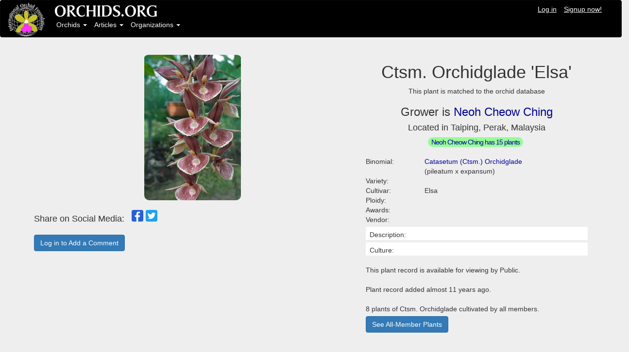

--- FILE ---
content_type: text/html; charset=utf-8
request_url: https://www.orchids.org/myplants/neoh-cheow-ching-catasetum-orchidglade-elsa
body_size: 2637
content:
<!DOCTYPE html>
<html>
<head>
<link rel="shortcut icon" type="image/x-icon" href="/assets/favicon-8e7bea9a61c082ec2092030903cc4a72a42d2e57f0e8c5e137d952b86ce35a7f.ico" />
<meta property="og:url" content="https://www.orchids.org/myplants/neoh-cheow-ching-catasetum-orchidglade-elsa" />
<meta property="og:type" content="website" />
<meta property="og:title" content="Ctsm. Orchidglade &#39;Elsa&#39;" />
<meta property="og:image:width" content="199" />
<meta property="og:image:height" content="300" />
<meta property="og:image" content="https://www.orchids.org/rails/active_storage/blobs/eyJfcmFpbHMiOnsibWVzc2FnZSI6IkJBaHBBdjRFIiwiZXhwIjpudWxsLCJwdXIiOiJibG9iX2lkIn19--988f05cc2542ff063835366ddd7d71a4c983091a/Ctsm._Orchidglade_&#39;Elsa_a&#39;.jpg" />
<meta property="og:description" content="Ctsm. Orchidglade &#39;Elsa&#39; plant grown by Neoh Cheow Ching." />
<meta property="fb:app_id" content="971671699631712" />
<link rel="stylesheet" media="all" href="/assets/application-7bced7049c234e791510fecf23df7636abe033038cec545bbd915c33fc2d875e.css" data-turbolinks-track="true" />
<script src="/assets/application-8528e5708e95ebf8a47820f9bc0ab47a0d97a40ce2968b669eae9b2f3c378c0e.js" data-turbolinks-track="false"></script>
<script src="//cdn.ckeditor.com/4.11.3/standard/ckeditor.js"></script>
<meta name="csrf-param" content="authenticity_token" />
<meta name="csrf-token" content="QhTicbtmh8qpnT9BSgNnOTtSeQD+qkGnHtBoaIF4YN/fZcNcN7YRedAaNd9CIxIseGMXUVXnXdrVzbb6DwA21g==" />
<meta content='width=device-width, initial-scale=1.0' name='viewport'>
<meta content='no-cache' name='turbolinks-cache-control'>
</head>
<body>
<nav class='navbar navbar-inverse'>
<div class='container-fluid'>
<div class='row'>
<div class='col-sm-1'>
<a href="/home/index"><img id="logo" src="/assets/logo_design_BB-75b294d242d78089bf5c664b9d31a73e527bffecdca65f41cba60c0b4ca4bc84.jpg" /></a>
</div>
<div class='col-sm-11'>
<div class='row'>
<a href="/home/index"><img src="/assets/logo_text-eb4dd522650d36800d14875c2939e26b04895b287ffa3f60f519492ec8aa57b4.jpg" /></a>
<ul class='nav navbar-nav-user navbar-right'>
<li><a style="text-decoration: underline;" href="/welcome">Log in</a></li>
<li><a style="text-decoration: underline;" href="/users/sign_up">Signup now!</a></li>
</ul>

</div>
<div class='row'>
<!-- Collect the nav links, forms, and other content for toggling -->
<ul class='nav navbar-nav'>
<li class='dropdown'>
<a aria-expanded='false' class='dropdown-toggle' data-toggle='dropdown' href='#' role='button'>
Orchids
<b class='caret'></b>
</a>
<ul class='dropdown-menu'>
<li><a href="/grexes">Search Orchids</a></li>
<li><a href="/genera">Search Genera</a></li>
<li><a href="/orchgroups">Orchid Groups</a></li>
<li class='divider' role='presentation'></li>
<li><a href="/myplants/recent">Recent Member Plants</a></li>
<li><a href="/myplants/popular">Most Popular in ORCHIDS.ORG</a></li>
<li class='divider' role='presentation'></li>
<li><a href="/saleplants">Orchids for Sale or Trade</a></li>
<li><a href="/saleplants/recent">Recent Orchids for Sale</a></li>
</ul>
</li>
<li class='dropdown'>
<a aria-expanded='false' class='dropdown-toggle' data-toggle='dropdown' href='#' role='button'>
Articles
<b class='caret'></b>
</a>
<ul class='dropdown-menu'>
<li><a href="/articles/blog">Article Blog</a></li>
<li><a href="/articles">Article Index</a></li>
<li><a href="/headings">The Orchid Doctor</a></li>
<li class='divider' role='presentation'></li>
<li><a href="/categories"> Article Categories</a></li>
<li><a href="/categories/index2">Categories Index</a></li>
</ul>
</li>
<li class='dropdown'>
<a aria-expanded='false' class='dropdown-toggle' data-toggle='dropdown' href='#' role='button'>
Organizations
<b class='caret'></b>
</a>
<ul class='dropdown-menu'>
<li><a href="/organizations">All Organizations</a></li>
<li class='divider' role='presentation'></li>
<li><a href="/organizations/societies">Societies</a></li>
<li><a href="/organizations/plantvendors">Plant Vendors</a></li>
<li><a href="/organizations/othervendors">Other Vendors</a></li>
<li><a href="/organizations/gardens">Public Gardens</a></li>
<li><a href="/organizations/judging">Judging Centers</a></li>
<li class='divider' role='presentation'></li>
<li><a href="/organizations/recent">Organizations: Newer</a></li>
<li class='divider' role='presentation'></li>
<li><a href="/events">Events: All</a></li>
</ul>
</li>
</ul>

</div>
</div>
</div>
</div>
</nav>

<div class='container'>
<div class='content'>
<div class='row'>
<div class='col-sm-12'>

</div>
</div>
<div class='row' style='height: 20px;'></div>
</div>
</div>
<div class='container'>
<div class='col-sm-12'>
<div class='row'>
<div class='row'>
<div class='col-sm-6'>
</div>
<div class='col-sm-6'>
<div class='text-right'>
<div id='google_translate_element'>
<div id='google_translate_element'>
<script>
  function googleTranslateElementInit() {
    new google.translate.TranslateElement({pageLanguage: 'en', includedLanguages: 'zh-CN,zh-TW,en,fr,de,ja,ms,pt,ru,es,th,vi', layout: google.translate.TranslateElement.InlineLayout.HORIZONTAL}, 'google_translate_element');
  }
</script>
<script src='//translate.google.com/translate_a/element.js?cb=googleTranslateElementInit' type='text/javascript'></script>
</div>

</div>
</div>
</div>
</div>
<div class='row'>
<div class='col-sm-7'>
<img class="img-rounded" src="https://www.orchids.org/rails/active_storage/blobs/eyJfcmFpbHMiOnsibWVzc2FnZSI6IkJBaHBBdjRFIiwiZXhwIjpudWxsLCJwdXIiOiJibG9iX2lkIn19--988f05cc2542ff063835366ddd7d71a4c983091a/Ctsm._Orchidglade_&#39;Elsa_a&#39;.jpg" />
<br>
<div class='text-left' style='font-size: 18px;'>
Share on Social Media:
&nbsp;
<div class='social-share-button' data-title='Ctsm. Orchidglade &#39;Elsa&#39; by Neoh Cheow Ching' data-img='#<ActiveStorage::Attached::One:0x00007f0e827b0b00>'
data-url='https://www.orchids.org/myplants/neoh-cheow-ching-catasetum-orchidglade-elsa' data-desc='' data-via=''>
<a rel="nofollow " data-site="facebook" class="ssb-icon ssb-facebook" onclick="return SocialShareButton.share(this);" title="Share to Facebook" href="#"></a>
<a rel="nofollow " data-site="twitter" class="ssb-icon ssb-twitter" onclick="return SocialShareButton.share(this);" title="Share to Twitter" href="#"></a>
</div>
</div>
<br>
<a class="btn btn-md btn-primary" href="/welcome">Log in to Add a Comment</a>
</div>
<div class='col-sm-5'>
<h1 class='text-center'>Ctsm. Orchidglade &#39;Elsa&#39;</h1>
<div class='text-center'>
This plant is matched to the orchid database
</div>
<h3 class='text-center'>
Grower is
<a href='/users/110'>
Neoh Cheow Ching
</a>
</h3>
<h4 class='text-center'>
Located in Taiping, Perak, Malaysia
</h4>
<div class='text-center'>
<span class='badge-user-input-green'><a href="/users/110/myplants">Neoh Cheow Ching has 15 plants</a></span>
</div>
<br>
<div class='col-sm-12'>
<div class='row'>
<div class='row'>
<div class='col-sm-3'>
Binomial:
</div>
<div class='col-sm-9'>
<a href="/grexes/catasetum-orchidglade">Catasetum (Ctsm.) Orchidglade</a>
</div>
</div>
<div class='row'>
<div class='col-sm-3'></div>
<div class='col-sm-9'>
(pileatum x expansum)
</div>
</div>
<div class='row'>
<div class='col-sm-3'>
Variety:
</div>
<div class='col-sm-9'>

</div>
</div>
<div class='row'>
<div class='col-sm-3'>
Cultivar:
</div>
<div class='col-sm-9'>
Elsa
</div>
</div>
<div class='row'>
<div class='col-sm-3'>
Ploidy:
</div>
<div class='col-sm-9'>

</div>
</div>
<div class='row'>
<div class='col-sm-3'>
Awards:
</div>
<div class='col-sm-9'>

</div>
</div>
<div class='row'>
<div class='col-sm-3'>
Vendor:
</div>
<div class='col-sm-9'>

</div>
</div>
</div>
<div class='row' style='height: 5px;'></div>
<div class='row'>
<div class='user-content'>
Description: 
</div>
</div>
<div class='row'>
</div>
<div class='row' style='height: 5px;'></div>
<div class='row'>
<div class='user-content'>
Culture: 
</div>
</div>
<div class='row'>
<br>
This plant record is available for viewing by Public.
</div>
<div class='row'>
<br>
Plant record added almost 11 years ago.
</div>
<div class='row'>
<br>
8 plants of Ctsm. Orchidglade cultivated by all members.
<div class='row' style='height: 5px;'></div>
<a class="btn btn-md btn-primary" href="/grexes/53004/cultivated">See All-Member Plants</a>
<br>
<br>
</div>
</div>
</div>
</div>
</div>
<div class='row'></div>
<div class='row' style='height: 40px;'></div>
</div>

</div>
<footer class='footer'>
<div class='row' style='height: 10px;'></div>
<div class='row'>
<nav class='pull-left'>
<ul>
<li><a href="/">Home Page |</a></li>
<li><a href="/about">About Us |</a></li>
<li><a href="/news">News |</a></li>
<li><a href="/terms">Terms Of Use |</a></li>
<li><a href="/privacy">Privacy |</a></li>
<li><a href="/help">Help |</a></li>
<li><a href="/contact">Contact</a></li>
</ul>
</nav>
</div>
<div class='row'>
<nav class='pull-left'>
<ul>
<li>
<a>&copy International Orchid Foundation, LLC</a>
</li>
</ul>
</nav>
</div>
</footer>

<script>
  $(document).ready(function () {
      $('.dropdown-toggle').dropdown();
  });
</script>
<script defer src="https://static.cloudflareinsights.com/beacon.min.js/vcd15cbe7772f49c399c6a5babf22c1241717689176015" integrity="sha512-ZpsOmlRQV6y907TI0dKBHq9Md29nnaEIPlkf84rnaERnq6zvWvPUqr2ft8M1aS28oN72PdrCzSjY4U6VaAw1EQ==" data-cf-beacon='{"version":"2024.11.0","token":"d6851212c4f942efae5ee26de307e37b","r":1,"server_timing":{"name":{"cfCacheStatus":true,"cfEdge":true,"cfExtPri":true,"cfL4":true,"cfOrigin":true,"cfSpeedBrain":true},"location_startswith":null}}' crossorigin="anonymous"></script>
</body>
</html>
